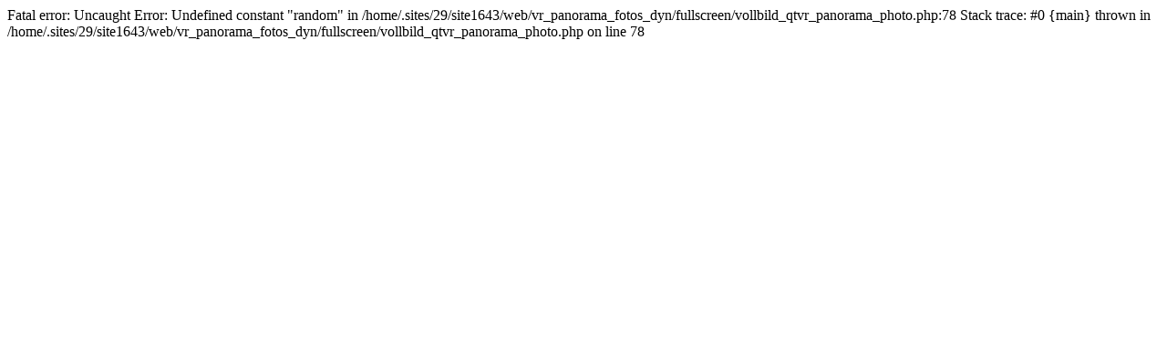

--- FILE ---
content_type: text/html; charset=UTF-8
request_url: https://foto360.at/vr_panorama_fotos_dyn/fullscreen/vollbild_qtvr_panorama_photo.php?id=224
body_size: 260
content:

Fatal error: Uncaught Error: Undefined constant "random" in /home/.sites/29/site1643/web/vr_panorama_fotos_dyn/fullscreen/vollbild_qtvr_panorama_photo.php:78
Stack trace:
#0 {main}
  thrown in /home/.sites/29/site1643/web/vr_panorama_fotos_dyn/fullscreen/vollbild_qtvr_panorama_photo.php on line 78
